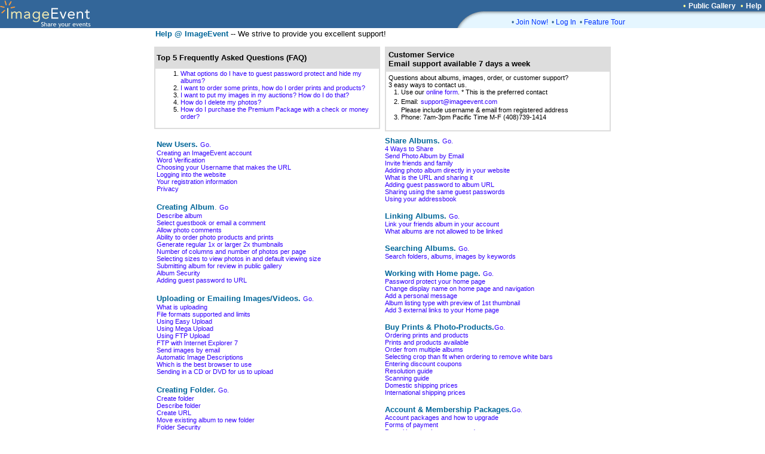

--- FILE ---
content_type: text/html; charset=UTF-8
request_url: https://imageevent.com/support.jsp;jsessionid=222kafzei1.cat
body_size: 16700
content:

<html><head>
<meta name="Author" content="ImageEvent"><meta name="Keywords" content="auction image hosting,pdf,create photo album,RAW image format,children,digital image,digital photo,digital photo processing,family photo album,gallery,indexing,images,image catalog,image gallery,image hosting,invitations,image online,imagevent,photo storage,jpeg,jpg,kids,online photo,online photo hosting,online photo service,online photo sharing,order prints,password protect,photo album,photo album online,photo album page,photo album web site,photo album wedding,photo gallery,photo hosting,photos,photo sharing,photo storage,photography,pictures,picture album,picture hosting,picture gallery,pics,sharing,share,thumbnail,thumbnail gallery,upload,upload picture,web album,wedding,zoom"><meta name="Description" content="Easily upload images, videos, and documents to create online photo albums and streaming video albums."><meta name="title" content="ImageEvent- Share your events"><meta name="viewport" content="width=765, initial-scale=1, shrink-to-fit=yes">

<link rel="shortcut icon" href="https://static.imageevent.com/fimages/images/favicon.ico">

<link rel="shortcut icon" href="https://static.imageevent.com/fimages/images/favicon.ico">

<title>Support Main Page</title>

<link rel="stylesheet" type="text/css" href="https://static.imageevent.com/styles/style7.css">

</head>
<body leftmargin="0" topmargin="0" marginwidth="0" marginheight="0" rightmargin="0" bgcolor="#ffffff" text="#000000" link="#3300FF" vlink="#6600ff" alink="#33CCFF">

<center>
<table width=100% border=0 cellpadding=0 cellspacing=0><tr><td width=100% rowspan=3 bgcolor=336699><a href="https://imageevent.com/"><img border=0 src=https://static.imageevent.com/fimages/he7/a_01.gif width=243 height=47></a></td><td bgcolor=336699 height=19 width=58><span class=hesmalltext>&nbsp;</span></td><td nowrap bgcolor=336699 height=19><span class=hesmalltext>&nbsp;</span></td><td bgcolor=336699 height=19 align=right><span class="otext">&nbsp;&nbsp;&#149;&nbsp;</span><a href="https://imageevent.com/publicgallery;jsessionid=8ax87hrln1.cat" class=helsmalltext><b>Public Gallery</b></a><script language=javascript><!-- 
function goguest(x){window.open('https://imageevent.com/cview.jsp?&qw=&qs=&vw='+x, '_prices', 'status=no,toolbar=no,scrollbars=yes,resizable=yes,width=350,height=170');}
//--></script><span class="otext">&nbsp;&nbsp;&#149;&nbsp;</span><a href="/support.jsp;jsessionid=8ax87hrln1.cat" class=helsmalltext><b>Help</b></a><span class=hesmalltext>&nbsp;&nbsp;</span></td></tr><tr><td rowspan=2 valign=bottom bgcolor=336699><img src=https://static.imageevent.com/fimages/he7/c_03.gif width=58 height=28></td><td width=464 valign=top bgcolor=E5F6FF height=8 colspan=2><img src=https://static.imageevent.com/fimages/he6/d_04.gif width=464 height=8></td></tr><tr bgcolor=E5F6FF><td colspan=2 height=20 width=464><dd><span class="ctext">&#149;&nbsp;</span><a href="https://imageevent.com/signup.jsp;jsessionid=8ax87hrln1.cat" class="lmntext">Join Now!</a><span class="ctext">&nbsp;&nbsp;&#149;&nbsp;</span><a href="https://imageevent.com/login.jsp;jsessionid=8ax87hrln1.cat" class="lmntext">Log In</a><span class="ctext">&nbsp;&nbsp;&#149;&nbsp;</span><a href="https://imageevent.com/featuretour.jsp;jsessionid=8ax87hrln1.cat" class="lmntext">Feature Tour</a></td></tr></table>


<table border=0 cellpadding=2 cellspacing=0 width=765><tr><td><span class=headertext><b>Help @ ImageEvent</b></span><span class="text"> -- We strive to provide you excellent support!</span></td></tr></table><table width="765" border="0" cellpadding="4" cellspacing="0"><tr><td>
<tr>
<td valign=top><table cellspacing=0 cellpadding=2 border=1 bordercolor="#dddddd" width="378">
<tr><td height=35 bgcolor="#dddddd"><span class="text"><b>Top 5 Frequently Asked Questions (FAQ)<br></b></span></td></tr>
<tr><td><ol class="smallwordtext">
<li> <a class="smallwordtext" href="/support.jsp?x=2001#security">What options do I have to guest password protect and hide my albums?<br></a> </li>
<li> <a class="smallwordtext" href="/support.jsp?x=8001#products">I want to order some prints, how do I order prints and products?<br></a> </li>
<li> <a class="smallwordtext" href="/support.jsp?x=4501#link">I want to put my images in my auctions? How do I do that?<br></a> </li>
<li> <a class="smallwordtext" href="/support.jsp?x=4501#delete">How do I delete my photos?<br></a> </li>
<li> <a class="smallwordtext" href="/support.jsp?x=9001#check">How do I purchase the Premium Package with a check or money order?<br></a> </li>


</table>
</td>
<td valign=top><table cellspacing=0 cellpadding=4 border=1 bordercolor="#dddddd" width="378">
<tr><td height=35 bgcolor="#dddddd"><span class="text"><b>Customer Service<br>Email support available 7 days a week</b></span></td></tr>
<tr><td><span class="smallwordtext">Questions about albums, images, order, or customer support?<br>3 easy ways to contact us.</a><a class="smallwordtext"><br>&nbsp;&nbsp;&nbsp;1. Use our </span><nobr><a class="smallwordtext" href="/about.jsp?x=c">online form</a><span class="smallwordtext">. * This is the preferred contact<br></span>
<span class="smallwordtext">&nbsp;&nbsp;&nbsp;2. Email:</span> <a class="smallwordtext" href="mailto:support@imageevent.com">support@imageevent.com</a><span class="smallwordtext"><br>&nbsp;&nbsp;&nbsp;&nbsp;&nbsp;&nbsp;&nbsp;Please include username &amp; email from registered address<br>
<span class="smallwordtext">&nbsp;&nbsp;&nbsp;3. Phone: 7am-3pm Pacific Time M-F (408)739-1414</span><span class="smallwordtext"> <br> <br></span>
</td></tr>
</table></td>
</tr>

<tr><td>
<table cellspacing=0 cellpadding=4 border=0 width="376">
<tr><td align=top>
<span class="headertext"><b>New Users.</b></span> <a class="smallwordtext" href="/support.jsp?x=1001">Go.</a><br> 
<a class="smallwordtext" href="/support.jsp?x=1001#create">Creating an ImageEvent account</a><br>
<a class="smallwordtext" href="/support.jsp?x=1001#wordverify">Word Verification</a><br>
<a class="smallwordtext" href="/support.jsp?x=1001#username">Choosing your Username that makes the URL</a><br>
<a class="smallwordtext" href="/support.jsp?x=1001#login">Logging into the website</a><br>
<a class="smallwordtext" href="/support.jsp?x=1001#info">Your registration information</a><br>
<a class="smallwordtext" href="/support.jsp?x=1001#privacy">Privacy</a><br>

<span class="headertext"><br><b>Creating Album</b>.</span> <a class="smallwordtext" href="/support.jsp?x=2001">Go</a><br>
<a class="smallwordtext" href="/support.jsp?x=2001#describe">Describe album</a><br>
<a class="smallwordtext" href="/support.jsp?x=2001#guestbook">Select guestbook or email a comment</a><br>
<a class="smallwordtext" href="/support.jsp?x=2001#comments">Allow photo comments</a><br>
<a class="smallwordtext" href="/support.jsp?x=2001#prints">Ability to order photo products and prints</a><br>
<a class="smallwordtext" href="/support.jsp?x=2001#thumbnail">Generate regular 1x or larger 2x thumbnails</a><br>
<a class="smallwordtext" href="/support.jsp?x=2001#columns">Number of columns and number of photos per page</a><br>
<a class="smallwordtext" href="/support.jsp?x=2001#sizes">Selecting sizes to view photos in and default viewing size</a><br>
<a class="smallwordtext" href="/support.jsp?x=2001#gallery">Submitting album for review in public gallery</a><br>
<a class="smallwordtext" href="/support.jsp?x=2001#security">Album Security</a><br>
<a class="smallwordtext" href="/support.jsp?x=2001#password">Adding guest password to URL</a><br>

<span class="headertext"><br><b>Uploading or Emailing Images/Videos.</b></span> <a class="smallwordtext" href="/support.jsp?x=3001">Go.</a><br>
<a class="smallwordtext" href="/support.jsp?x=3001#uploading">What is uploading</a><br>
<a class="smallwordtext" href="/support.jsp?x=3001#fileformats">File formats supported and limits</a><br>
<a class="smallwordtext" href="/support.jsp?x=3001#selecteasy">Using Easy Upload</a><br>
<a class="smallwordtext" href="/support.jsp?x=3001#selectmega">Using Mega Upload</a><br>
<a class="smallwordtext" href="/support.jsp?x=3001#selectftp">Using FTP Upload</a><br>
<a class="smallwordtext" href="/support.jsp?x=3001#selectftpie7">FTP with Internet Explorer 7</a><br>
<a class="smallwordtext" href="/support.jsp?x=3001#selectemail">Send images by email</a><br>
<a class="smallwordtext" href="/support.jsp?x=3001#autodescription">Automatic Image Descriptions</a><br>
<a class="smallwordtext" href="/support.jsp?x=3001#browser">Which is the best browser to use</a><br>
<a class="smallwordtext" href="/support.jsp?x=3001#sending">Sending in a CD or DVD for us to upload</a><br>

<span class="headertext"><br><b>Creating Folder.</b></span> <a class="smallwordtext" href="/support.jsp?x=4801">Go.</a><br>
<a class="smallwordtext" href="/support.jsp?x=4801#create">Create folder</a><br>
<a class="smallwordtext" href="/support.jsp?x=4801#describe">Describe folder </a><br>
<a class="smallwordtext" href="/support.jsp?x=4801#url">Create URL</a><br>
<a class="smallwordtext" href="/support.jsp?x=4801#move">Move existing album to new folder </a><br>
<a class="smallwordtext" href="/support.jsp?x=4801#security">Folder Security </a><br>
<a class="smallwordtext" href="/support.jsp?x=4801#password">Adding guest password to URL</a><br>

<span class="headertext"><br><b>Working with Albums.</b></span> <a class="smallwordtext" href="/support.jsp?x=4001">Go.</a><br>
<a class="smallwordtext" href="/support.jsp?x=4001#describe">Add descriptions and photo comments</a><br>
<a class="smallwordtext" href="/support.jsp?x=4001#guestbook">Sign the guestbook or email a comment</a><br>
<a class="smallwordtext" href="/support.jsp?x=4001#personalize">Personalizing colors, background, border color</a><br>
<a class="smallwordtext" href="/support.jsp?x=4001#statistics">Viewing statistics</a><br>
<a class="smallwordtext" href="/support.jsp?x=4001#rearrangealbums">Rearranging albums</a><br>
<a class="smallwordtext" href="/support.jsp?x=4001#delete">Deleting album</a><br>
<a class="smallwordtext" href="/support.jsp?x=4001#add">Add more images and edit your album</a><br>

<span class="headertext"><br><b>Working with Images.</b></span> <a class="smallwordtext" href="/support.jsp?x=4501">Go.</a><br>
<a class="smallwordtext" href="/support.jsp?x=4501#rotate">Rotating images</a><br>
<a class="smallwordtext" href="/support.jsp?x=4501#delete">Deleting images</a><br>
<a class="smallwordtext" href="/support.jsp?x=4501#copy">Copying images to another album</a><br>
<a class="smallwordtext" href="/support.jsp?x=4501#move">Moving images to another album</a><br>
<a class="smallwordtext" href="/support.jsp?x=4501#rearrange">Rearranging images</a><br>
<a class="smallwordtext" href="/support.jsp?x=4501#link">Adding images to auctions, eBay, or message boards</a><br>
<a class="smallwordtext" href="/support.jsp?x=4501#download">Downloading 1 or more photos/videos/documents at once</a><br>
</td></tr>
</table>
</td><td valign=top>
<table cellspacing=0 cellpadding=4 border=0 width="376">
<span class="headertext"><b>Share Albums.</b> </span> <a class="smallwordtext" href="/support.jsp?x=5001">Go.</a><br>
<a class="smallwordtext" href="/support.jsp?x=5001#whichshare">4 Ways to Share</a><br>
<a class="smallwordtext" href="/support.jsp?x=5001#emailalbum">Send Photo Album by Email</a><br>
<a class="smallwordtext" href="/support.jsp?x=5001#sharing">Invite friends and family</a><br>
<a class="smallwordtext" href="/support.jsp?x=5001#addtosite">Adding photo album directly in your website</a><br>
<a class="smallwordtext" href="/support.jsp?x=5001#url">What is the URL and sharing it</a><br>
<a class="smallwordtext" href="/support.jsp?x=5001#guestpassword">Adding guest password to album URL</a><br>
<a class="smallwordtext" href="/support.jsp?x=5001#passwords">Sharing using the same guest passwords</a><br>
<a class="smallwordtext" href="/support.jsp?x=5001#addressbook">Using your addressbook</a><br>

<span class="headertext"><BR><b>Linking Albums.</b> </span> <a class="smallwordtext" href="/support.jsp?x=6001">Go.</a><br>
<a class="smallwordtext" href="/support.jsp?x=6001#linking">Link your friends album in your account</a><br>
<a class="smallwordtext" href="/support.jsp?x=6001#allowed">What albums are not allowed to be linked</a><br>

<span class="headertext"><br><b>Searching Albums.</b> </span> <a class="smallwordtext" href="/support.jsp?x=6501">Go.</a><br>
<a class="smallwordtext" href="/support.jsp?x=6501#keywords">Search folders, albums, images by keywords</a><br>

<span class="headertext"><br><b>Working with Home page.</b> </span> <a class="smallwordtext" href="/support.jsp?x=7001">Go.</a><br>
<a class="smallwordtext" href="/support.jsp?x=7001#password">Password protect your home page</a><br>
<a class="smallwordtext" href="/support.jsp?x=7001#displayname">Change display name on home page and navigation</a><br>
<a class="smallwordtext" href="/support.jsp?x=7001#message">Add a personal message</a><br>
<a class="smallwordtext" href="/support.jsp?x=7001#preview">Album listing type with preview of 1st thumbnail</a><br>
<a class="smallwordtext" href="/support.jsp?x=7001#links">Add 3 external links to your Home page</a><br>

<span class="headertext"><br><b>Buy Prints & Photo-Products.</b></span> <a class="smallwordtext" href="/support.jsp?x=8001">Go.</a><br>
<a class="smallwordtext" href="/support.jsp?x=8001#products">Ordering prints and products</a><br>
<a class="smallwordtext" href="/support.jsp?x=8001#available">Prints and products available</a><br>
<a class="smallwordtext" href="/support.jsp?x=8001#multiple">Order from multiple albums</a><br>
<a class="smallwordtext" href="/support.jsp?x=8001#fit">Selecting crop than fit when ordering to remove white bars</a><br>
<a class="smallwordtext" href="/support.jsp?x=8001#coupon">Entering discount coupons</a><br>
<a class="smallwordtext" href="/support.jsp?x=8001#resolution">Resolution guide</a><br>
<a class="smallwordtext" href="/support.jsp?x=8001#scan">Scanning guide</a><br>
<a class="smallwordtext" href="/support.jsp?x=8001#domestic">Domestic shipping prices</a><br>
<a class="smallwordtext" href="/support.jsp?x=8001#international">International shipping prices</a><br>

<span class="headertext"><br><b>Account &amp; Membership Packages.</b></span> <a class="smallwordtext" href="/support.jsp?x=9001">Go.</a><br>
<a class="smallwordtext" href="/support.jsp?x=9001#packages">Account packages and how to upgrade</a><br>
<a class="smallwordtext" href="/support.jsp?x=9001#formsofpayment">Forms of payment</a><br>
<a class="smallwordtext" href="/support.jsp?x=9001#check">Pay with a check or money order</a><br>
<a class="smallwordtext" href="/support.jsp?x=9001#paypal">Pay with PayPal</a><br>
<a class="smallwordtext" href="/support.jsp?x=9001#trial">When does the Trial Package Expire?</a><br>
<a class="smallwordtext" href="/support.jsp?x=9001#size">Maximum size image and file-types supported</a><br>
<a class="smallwordtext" href="/support.jsp?x=9001#preferential">Prefential customer support</a><br>
<a class="smallwordtext" href="/support.jsp?x=9001#coupons">Coupons: 10% general discount and 5 free glossy 4x6 prints</a><br>
<a class="smallwordtext" href="/support.jsp?x=9001#cancel">How do I cancel my account</a><br>
<a class="smallwordtext" href="/support.jsp?x=9001#change">Change name, password, and email address</a><br>
<a class="smallwordtext" href="/support.jsp?x=9001#find">Finding username and password</a><br>
<a class="smallwordtext" href="/support.jsp?x=9001#morestorage">Can I purchase more storage?</a><br>
<a class="smallwordtext" href="/support.jsp?x=9001#restore">Can you restore a removed account?</a><br>

<tr><td>
</td></tr></table>
</td></tr></table>
<br>
<table border="0" bgcolor="#E5F6FF" width="765"><tr><td align="center">
<span class="lsmallwordtext">&#149; </span><a href="/login.jsp;jsessionid=8ax87hrln1.cat" class="lsmallwordtext">Log In</a><span class="lsmallwordtext"> &nbsp;&nbsp;&#149; </span><a href="/about.jsp;jsessionid=8ax87hrln1.cat" class="lsmallwordtext">About Us</a><span class="lsmallwordtext"> &nbsp;&nbsp;&#149; </span><a href="/terms.jsp;jsessionid=8ax87hrln1.cat" class="lsmallwordtext">Terms</a><span class="lsmallwordtext"> &nbsp;&nbsp;&#149; </span><a href="/privacy.jsp;jsessionid=8ax87hrln1.cat" class="lsmallwordtext">Privacy</a><span class="lsmallwordtext"> &nbsp;&nbsp;&#149; </span><a class="lsmallwordtext" href="/whatsnewdetailed.jsp;jsessionid=8ax87hrln1.cat">What's New</a><span class="lsmallwordtext"> &nbsp;&nbsp;&#149; </span><a class="lsmallwordtext" href="/support.jsp;jsessionid=8ax87hrln1.cat">Support</a>
</td></tr></table>

</center></body>
</html>
